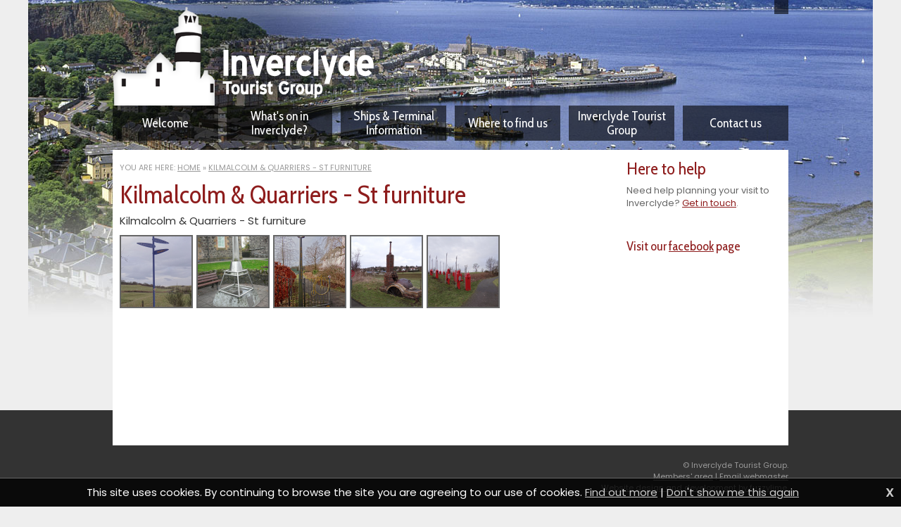

--- FILE ---
content_type: text/html; charset=UTF-8
request_url: https://www.inverclydetouristgroup.co.uk/gallery/kilmalcolm--quarriers---st-furn/
body_size: 2255
content:
<!DOCTYPE html PUBLIC "-//W3C//DTD XHTML 1.0 Transitional//EN" "http://www.w3.org/TR/xhtml1/DTD/xhtml1-transitional.dtd">
<html xmlns="http://www.w3.org/1999/xhtml">
<head>
<title>Inverclyde Tourist Group | Kilmalcolm &amp; Quarriers - St furniture</title>
<meta http-equiv="Content-Type" content="text/html; charset=utf-8">
<base href="https://www.inverclydetouristgroup.co.uk/">
<link rel="preconnect" href="https://fonts.googleapis.com">
<link rel="preconnect" href="https://fonts.gstatic.com" crossorigin>
<link href="https://fonts.googleapis.com/css2?family=Cabin+Condensed&amp;family=Poppins:ital,wght@0,300;0,400;0,600;1,400;1,600&amp;display=swap" rel="stylesheet">
<link rel="stylesheet" type="text/css" href="/templates/fl_styles.css" media="all">
<link rel="stylesheet" type="text/css" href="/templates/itg.css?0524" media="all">
<link rel="alternate" type="application/rss+xml" title="RSS" href="/feed/gallery/kilmalcolm--quarriers---st-furn/">
<link rel="image_src" href="https://www.inverclydetouristgroup.co.uk/gallery/thumbnails/kilmalcolm--quarriers---st-furn_f41ef9b621_1425593950.png">

<script type="text/javascript" src="https://www.inverclydetouristgroup.co.uk/scripting/mootools.js?0626"></script>
<script type="text/javascript" src="https://www.inverclydetouristgroup.co.uk/scripting/cmsplus_frontend.js?1025"></script>
<script async src="https://www.google.com/recaptcha/api.js"></script>
<meta property="og:site_name" content="Inverclyde Tourist Group"><meta property="og:title" content="Kilmalcolm &amp; Quarriers - St furniture"><meta property="og:image" content="https://www.inverclydetouristgroup.co.uk/gallery/thumbnails/kilmalcolm--quarriers---st-furn_f41ef9b621_1425593950.png">
<script type="text/javascript" src="/scripting/itg.js"></script>
<script async src="https://www.googletagmanager.com/gtag/js?id=G-E335L7X2YY"></script>
<script>
  window.dataLayer = window.dataLayer || [];
  function gtag(){dataLayer.push(arguments);}
  gtag('js', new Date());

  gtag('config', 'G-E335L7X2YY');
</script>
<meta name="google-translate-customization" content="939184d0c8d4789c-a06beac3bbb9f522-g4ab1434519866035-20">
</head>
<body onload="" class="page_gallery_kilmalcolm--quarriers---st-furn">

<div id="msgwrap"><div id="msgbar" onclick="hidebar();" title="Click to close"><span id="message"></span></div></div>
<div id="topbar"><div id="topcont"></div></div>

<div class="wrapper">
<div class="header">
<a href="/" class="logo"></a>
<div class="translate">
<div id="google_translate_element"></div><script type="text/javascript">
function googleTranslateElementInit() {
  new google.translate.TranslateElement({pageLanguage: 'en', gaTrack: true, gaId: 'UA-36653361-37'}, 'google_translate_element');
}
</script><script type="text/javascript" src="//translate.google.com/translate_a/element.js?cb=googleTranslateElementInit"></script>	
</div>
<div id="menu"><ul class="fl_menu fl_menucount6"><li id="menu_i_"><a href="/"><span class="menuwrap">Welcome</span></a></li><li id="menu_c_about-inverclyde"><a href="/content/about-inverclyde/"><span class="menuwrap">What's on in Inverclyde?</span></a><ul><li id="menu_c_inverclyde-maps_1"><a href="/content/inverclyde-maps/"><span class="menuwrap">Downloadable maps</span></a></li><li id="menu_c_inverclyde-attractions_1"><a href="/content/inverclyde-attractions/"><span class="menuwrap">Attractions</span></a></li><li id="menu_c_inverclyde-walks_1"><a href="/content/inverclyde-walks/"><span class="menuwrap">Self-guided Walks</span></a></li><li id="menu_c_inverclyde-digital_1"><a href="/content/inverclyde-digital/"><span class="menuwrap">Digital Audio Tours</span></a></li><li id="menu_c_inverclyde-language-walks_1"><a href="/content/inverclyde-language-walks/"><span class="menuwrap">Greenock Tour - non-English</span></a></li><li id="menu_c_activities_1"><a href="/content/activities/"><span class="menuwrap">Activities</span></a></li></ul></li><li id="menu_c_ship"><a href="/content/ship/"><span class="menuwrap">Ships &amp; Terminal Information</span></a><ul><li id="menu_c_ships-terminal-information_1"><a href="/content/ships-terminal-information/"><span class="menuwrap">Greenock Ocean Terminal Facilities</span></a></li><li id="menu_c_ships-visitors-faqs_1"><a href="/content/ships-visitors-faqs/"><span class="menuwrap">Visitors' FAQs</span></a></li></ul></li><li id="menu_c_tours-intro"><a href="/content/tours-intro/"><span class="menuwrap">Where to find us</span></a></li><li id="menu_c_about-group"><a href="/content/about-group/"><span class="menuwrap">Inverclyde Tourist Group</span></a></li><li id="menu_c_contact"><a href="/content/contact/"><span class="menuwrap">Contact us</span></a></li></ul></div>
</div>

<div class="bodywrap">
<div class="lhs">
<div class="breadcrumbs">You are here:<a href="/" class="noleft">Home</a>»<a href="/gallery/kilmalcolm--quarriers---st-furn/">Kilmalcolm &amp; Quarriers - St furniture</a></div>
<h1 class="pagetitle">Kilmalcolm &amp; Quarriers - St furniture</h1>

<div class="fl_gallwrap"><div class="fl_gallmaintext"><p>Kilmalcolm &amp; Quarriers - St furniture</p></div><div class="fl_gallpics">

<div class="gallthumbnail" style="width: 100px; height: 100px; overflow: hidden;"><a href="/gallery/kilmalcolm--quarriers---st-furn/168/" title="Cycle Network Directional post"><img src="/gallery/thumbnails/kilmalcolm--quarriers---st-furn_f41ef9b621_1425593950.png" rel="fl_gall" alt="Cycle Network Directional post"></a></div><div class="gallthumbnail" style="width: 100px; height: 100px; overflow: hidden;"><a href="/gallery/kilmalcolm--quarriers---st-furn/169/" title="Time captsule - Kilmacolm"><img src="/gallery/thumbnails/kilmalcolm--quarriers---st-furn_a5bea15815_1425594044.png" rel="fl_gall" alt="Time captsule - Kilmacolm"></a></div><div class="gallthumbnail" style="width: 100px; height: 100px; overflow: hidden;"><a href="/gallery/kilmalcolm--quarriers---st-furn/170/" title="Cycle Network Directional post"><img src="/gallery/thumbnails/kilmalcolm--quarriers---st-furn_969539657d_1425594085.png" rel="fl_gall" alt="Cycle Network Directional post"></a></div><div class="gallthumbnail" style="width: 100px; height: 100px; overflow: hidden;"><a href="/gallery/kilmalcolm--quarriers---st-furn/171/" title="Cycle Network Directional post Rocket"><img src="/gallery/thumbnails/kilmalcolm--quarriers---st-furn_5b449e4983_1425594117.png" rel="fl_gall" alt="Cycle Network Directional post Rocket"></a></div><div class="gallthumbnail" style="width: 100px; height: 100px; overflow: hidden;"><a href="/gallery/kilmalcolm--quarriers---st-furn/172/" title="Sustran Cycle track – Roman Soldiers"><img src="/gallery/thumbnails/kilmalcolm--quarriers---st-furn_8d169213d6_1425594146.png" rel="fl_gall" alt="Sustran Cycle track – Roman Soldiers"></a></div></div></div><div class="fl_rsslinks"><a href="/feed/gallery/kilmalcolm--quarriers---st-furn/" class="rsslink"><img src="/gfx/icons/rss-sm.gif" alt=""> RSS</a></div></div>
<div class="rhs"><div class="rhsbox rhslast"><h3>Here to help</h3>
<p>Need help planning your visit to Inverclyde? <a href="/content/contact/">Get in touch</a>.</p>
<p> </p>
<h4>Visit our <a href="https://www.facebook.com/inverclyde.touristgroup" target="_blank" rel="noopener">facebook</a> page <iframe style="border: none; overflow: hidden; height: 80px;" src="//www.facebook.com/plugins/like.php?href=https%3A%2F%2Fwww.facebook.com%2Fpages%2FInverclyde-Tourist-Group%2F292452960922772&amp;width&amp;layout=button&amp;action=like&amp;show_faces=true&amp;share=true&amp;height=80" frameborder="0" scrolling="no"></iframe></h4>
</div>

</div>



<div class="clear"></div>
</div></div>
<div class="footer"><div class="wrapper">
© Inverclyde Tourist Group.<br>
<a href="/content/account/">Members' area</a> | <a href="mailto:inverclydetouristgroup@hotmail.com?subject=ITG%20Webmaster">Email webmaster</a><br>
<a href="http://www.fuzzylime.co.uk/" target="_blank">Website design and development by fuzzylime.</a>
</div></div>
<img src="/gfx/fl_loading.gif" alt="Loading" id="fl_loading">
<div id="cookieinfo"></div>
</body>
</html>


--- FILE ---
content_type: text/css
request_url: https://www.inverclydetouristgroup.co.uk/templates/itg.css?0524
body_size: 9251
content:
* { margin: 0; padding: 0; border: 0; }
html, body { height: 100%; background: #eee url('../gfx/bg-top.jpg') no-repeat top center; min-width: 960px; font: 15px/20px "Neue Helvetica W01", Helvetica, Arial, sans-serif; color: #333; }
.wrapper { width: 960px; margin: 0 auto; }

h1, h2, h3, h4 { font-family: "Blue Highway W00", "Arial Narrow", sans-serif; font-weight: normal; color: #8e1d1d; }
h1 { font-size: 36px; line-height: 36px; }
h2 { font-size: 28px; line-height: 28px; }
h3 { font-size: 24px; line-height: 24px; }
h4 { font-size: 18px; line-height: 18px; }
h2, h3, h4 { margin: 15px 0; }
a { color: #8e1d1d; transition-duration: 0.2s; -webkit-transition-duration: 0.2s; }
a:hover { text-decoration: none; color: #8e1d1d; opacity: 0.8; }
p { margin: 10px 0; }
ul { margin: 10px 20px; list-style: square; }

.header { height: 213px; }
.logo { float: left; margin-top: 10px; width: 379px; height: 140px; background: url('../gfx/inverclyde-tourist-group.png'); }
.logo:hover { opacity: 1; }

#menu { height: 50px; clear: both; width: 972px; position: relative; z-index: 11; }
.fl_menu { list-style: none; margin: 0; }
.fl_menu li, .fl_menu a { float: left; }
.fl_menu li { width: 150px; margin-right: 12px; }
.fl_menu a { background: rgba(0,0,0,0.6); color: #fff; text-decoration: none; padding: 5px; width: 140px; height: 40px; text-align: center; font: 18px/20px "Blue Highway W00", "Arial Narrow", sans-serif;  display: table; }
.fl_menu a span { display:table-cell; vertical-align:middle; }
.fl_menu a:hover { background: #000; }
.fl_menu ul { position: absolute; margin: 50px 0 0; list-style: none; display: none; overflow: hidden; width: 150px; }
.fl_menu li:hover ul { display: block; }
.fl_menu ul li, .fl_menu ul a { float: none; }
.fl_menu ul a { display: block; height: auto; font-size: 16px; }
.fl_menu ul a span { display: inline; }

.bodywrap { background: #fff; padding: 10px; position: relative; min-height: 400px; }
.page_front_index .bodywrap { position: static; min-height: auto; }
.lhs { width: 700px; margin-right: 20px; margin-bottom: 10px; float: left; }
.rhs { width: 220px; float: left; color: #666; }
.page_front_index .lhs { width: 940px; margin-right: 0; }
.page_front_index .rhs { display: none; }
.bottomwrap { background: #fff; position: relative; width: 940px; padding: 0 10px; margin-left: -10px; }

.breadcrumbs { font-size: 11px; text-transform: uppercase; color: #999; margin: 5px 0 10px; }
.breadcrumbs a { margin: 3px; color: #999; }

.page_front_index .breadcrumbs, .page_front_index h1.pagetitle { display: none; }
.topbar { min-height: 400px; position: relative; margin: 10px -10px 30px; left: 0; width: 100%; padding: 0 10px; background: #111; }
.topspace { height: 400px; position: absolute; background: rgba(0,0,0,0.8); left: 0; width: 100%; }
.introwrap { width: 940px; margin: 0 auto; }
.introbox { width: 220px; float: left; margin: 10px 20px 0 0; color: #fff; font-size: 24px; line-height: 28px; font-weight: 300; }
.introbox h1 { color: #fff; }
#imgfade { float: left; margin-top: 10px; width: 700px; height: 380px; }
#imgfade img { position: absolute; }
.bottombox { float: left; width: 300px; margin: 0 20px 20px 0; font-size: 18px; line-height: 22px; font-weight: 300; }
.bottomlast { margin-right: 0; }
.bottombox h3 { margin: 0; }

table.ships { border-collapse: collapse; width: 300px; margin: 0; padding: 0; }
.rhsbox table.ships { width: 220px; margin-bottom: 10px; }
table.ships tr:hover { background: #eee; }
table.ships a { display: block; padding: 3px; }
table.ships tr:hover a { opacity: 0.8; background: #eee; text-decoration: none; }
table.ships td { vertical-align: top; }
table.ships a:hover { opacity: 1; }
table.ships td.shipdate { width: 70px; }
.rhsbox table.ships td.shipdate { width: 50px; }

.shipslist, .tourboxes, .subpages { float: left; width: 720px; }
.shipslist a, .shipslist div, .subpages a { float: left; text-decoration: none; padding: 10px; background: #eee; width: 200px; margin: 0 20px 20px 0; }
.shipslist a span, .shipslist div span { display: block; }
.shipslist a:hover, .subpages a:hover { background: #ddd; }
.shipname { font-size: 16px; line-height: 22px; font-weight: bold; }
.tourfull { background: #eee; color: #ccc; cursor: default; position: relative; }
.tourfullbanner { position: absolute; top: 0; right: 0; width: 55px; height: 55px; background: url('../gfx/tour-full.png'); }
.tourbox { float: left; width: 220px; margin: 0 20px 20px 0; }
.subpages { margin: 20px 0; list-style: none; }
.subpages li { float: left; font-weight: bold; }
.subpages li img { display: block; margin-bottom: 5px; }

li.fulltour { text-decoration: line-through; color: #999; }

.rhs { font-size: 13px; line-height: 18px; }
.rhsbox h3 { margin: 5px 0 10px; }
.rhsbox { padding-bottom: 10px; border-bottom: 1px solid #eee; margin-bottom: 20px; }
.rhslast { padding: 0; border: 0; }

.footer { background: #333; color: #999; margin-top: -50px; padding: 70px 0 50px; text-align: right; font-size: 11px; line-height: 16px; min-height: 110px; }
.footer a { color: #999; }
.footerleft { float: left; }
.footerleft a { opacity: 0.6; margin-right: 5px; float: left; height: 110px; }
.footerleft a.awards { background: url('../gfx/footer-awards.png'); width: 147px; }
.footerleft a.queens { background: url('../gfx/footer-queens.png'); width: 97px; }
.footerleft a:hover { opacity: 1; }

.fl_blogintro, .fl_blogpost1, .fl_blogpost2 { margin-top: 10px; border-bottom: 1px solid #eee; padding-bottom: 10px; }
#fl_commsbox { clear: both; margin: 0; padding: 0; border: 0; background: transparent; }
.fl_commentname, .fl_commentmessage { margin-left: 0; }

.err { font-weight: bold; color: #c00; }

.fl_mailform label { display: block; font-size: 10px; text-transform: uppercase; margin: 5px 0 0; }
input, textarea, select { font: 12px Arial, Helvetica, sans-serif; color: #333; border: 1px solid #ccc; width: 400px; margin-right: 5px; }
select { width: 408px; padding: 2px; }
input.checkbox { border: 0; width: auto; }
input:hover, textarea:hover, select:hover { background-color: #fff; border-color: #ccc; }
input:focus, textarea:focus, select:focus { background-color: #fff; border-color: #999; }
#mailspamcode, #commspamcode { width: 375px; }
.fl_mailform img { position: relative; top: 5px; }
.fl_postingform img { position: relative; top: -3px; }

.cms_imgleft { float: left; margin: 3px 10px 10px 0; border: 1px solid #eee; }
.cms_imgright { float: right; margin: 3px 0 10px 10px; border: 1px solid #eee; }

.shopbutton, input.emailsub, input.commentsub, input.formsub { display: block; width: auto; border: 1px solid #ccc; font-weight: bold; margin-top: 10px; padding-left: 22px; font-size: 14px; background: #eee no-repeat 3px 4px; background-image: url('../gfx/icons/email_go.png'); text-decoration: none; color: #333; cursor: default; margin-right: 5px; }
.shopbutton { padding: 3px 3px 3px 22px; float: left; }
.shopbutton:hover, input.emailsub:hover, input.commentsub:hover, input.formsub:hover { background-color: #dff4ff; border: 1px solid #c2e1ef; color: #333; }
.shopbutton:active, input.emailsub:active, input.commentsub:active, input.formsub:active { background-color: #dff4ff; border: 1px solid #c2e1ef; color: #369!important; }
input.gosignin { background-image: url('../gfx/icons/user_go.png'); }
input.gochangepass { background-image: url('../gfx/icons/lock_go.png'); }
input.bookingsub { background-image: url('../gfx/icons/calendar_add.png'); }

#fl_loading { display: none; position: fixed; top: 10px; right: 10px; background: #fff; padding: 3px; border: 1px solid #ccc; }

#fl_tracksbox, .fl_rsslinks, .fl_rsslinks .rsscomments { display: none; }
.page_news .fl_rsslinks { display: block; }

.reqd { color: #c00; }
p.accountheader { font-weight: bold; }

.translate { float: right; background: rgba(0,0,0,0.6); padding: 10px; text-align: right; }
.translate a { color: #999!important; }
.translate select { width: 218px; }
.translatefront #google_translate_element { float: right; }

#antispambox { float: left; width: 100%; }
img.antispam { float: left; border: 1px solid #ccc; margin: 0 6px 6px 0; }
.spamopts { float: left; }
#antispambox object, a.antispamchange { display: block; margin: 3px 0 6px; border: 1px solid #ccc; }
a.antispamchange { width: 36px; height: 36px; overflow: hidden; position: relative; }
a.antispamchange img { top: 0; }
a.antispamchange:hover { border-color: #ccc; }
a.antispamchange:hover img { position: absolute; bottom: 0; }
input#spamcode { clear: left; }

.helpwrap { position: absolute; cursor: default; margin: -2px 0 0 0; color: #8e1d1d; padding: 2px 10px; }
.helpshow { display: none; position: absolute; left: -86px; top: 10px; width: 200px; text-align: center; z-index: 20; }
.helpwrap:hover .helpshow { display: block; }
.helparrow { display: block; position: relative; z-index: 19; height: 10px; width: 12px; margin: 0 auto; }
.helpcontent { display: block; position: relative; top: -1px; z-index: 18; background: #f6f6f6; border: 1px solid #ccc; border-radius: 3px; font-size: 14px; line-height: 20px; color: #666; text-transform: none; padding: 8px 5px; }

#fl_gallwrap { z-index: 99; }

html, body, input, textarea, select { font-family: 'Poppins', sans-serif; }
b, strong, .shipname, .subpages li, .err, .shopbutton, input.emailsub, input.commentsub, input.formsub, p.accountheader { font-weight: 600; }
h1, h2, h3, h4, .fl_menu a { font-family: 'Cabin Condensed', 'Arial Narrow', sans-serif;  }
.introbox { font-size: 20px; line-height: 24px; }


--- FILE ---
content_type: text/javascript
request_url: https://www.inverclydetouristgroup.co.uk/scripting/itg.js
body_size: 2552
content:
// Change these
var rotatetime = 3000; // Time for each image to be displayed in milliseconds
var fadetime = 1000; // Time for cross-fade in milliseconds

// Don't touch these!
var rotateimgs = new Array();
var pos = 0;
var go;
var inprogress = 0;

function getfrontimages(div) {
	var container = $(div);
	var useel = "IMG";
	var count = 0;
	for(var i = 0; i < container.childNodes.length; i++) {
		if(container.childNodes[i].nodeName == useel) {
			container.childNodes[i].id = "fadeimg_" + count;
			$('fadeimg_' + count).style.display = "none";
			rotateimgs[rotateimgs.length] = container.childNodes[i];
			if(rotateimgs.length == 1) container.childNodes[i].style.display = "block";
			count++;
		}
	}
	if(rotateimgs.length > 1) go = setInterval(rotateimages, rotatetime + fadetime);
}

function rotateimages() {
	if(!rotateimgs[pos + 1]) var newpos = 0;
	else var newpos = pos + 1;
	fadeimg(rotateimgs[newpos], rotateimgs[pos]);
	pos = newpos;
}

function fadeimg(el, oldel) {
	var myFade = new Fx.Tween($(el.id), {
		duration: fadetime,
		onStart: function() { inprogress = 1; },
		onComplete: function() { 
			oldel.style.display = "none";
			inprogress = 0;
		}
	});
	myFade.set('opacity', 0);
	el.style.display = "block";
	oldel.style.zIndex = 4;
	el.style.zIndex = 5;
	myFade.start('opacity', 1);
	var newimgid = el.id.split('_');
}

function fadeto(newpos) {
	if(newpos != pos && inprogress != 1) {
		fadeimg(rotateimgs[newpos], rotateimgs[pos]);
		pos = newpos;
		clearInterval(go);
	}
}

function loadship() {
	if($('ship').value != "") $('shipform').submit();
}

var heights = [];
var myMenu = [];
function prepmenu() {
	if(navigator.userAgent.indexOf("iPad") == -1) {
		var menu = $('menu').firstChild;
		var curitem;
		for(var i = 0; i < menu.childNodes.length; i++) {
			curitem = menu.childNodes[i];
			if(curitem.childNodes[1]) {
			    curitem.childNodes[1].id = "submenu_" + i;
				curitem.childNodes[1].style.display = 'block';
				heights[curitem.id] = $('submenu_' + i).getSize();
				curitem.childNodes[1].style.height = '0';
				$(curitem.id).addEvent('mouseenter', function() {
					doSlide(this.id, 'in');
				});
				$(curitem.id).addEvent('mouseleave', function() {
					doSlide(this.id, 'out');
				});
			}
		}
	}
}
function doSlide(parentid, dir) {
	var submenu = $(parentid).childNodes[1];
	var elheight = heights[parentid].y;
	if(heights[parentid].x < $(parentid).getSize().x) {
		submenu.setStyle('width', $(parentid).getSize().x);
	}
	if(!myMenu[parentid]) {
		myMenu[parentid] = new Fx.Tween(submenu, {
			duration: 200,
			link: 'cancel',
			property: 'height'
		});
	}
	if(dir == 'in') myMenu[parentid].start(elheight);
	else myMenu[parentid].start(0);
}

window.addEvent('domready', function() {
	prepmenu();
	if($('imgfade')) getfrontimages('imgfade');
});